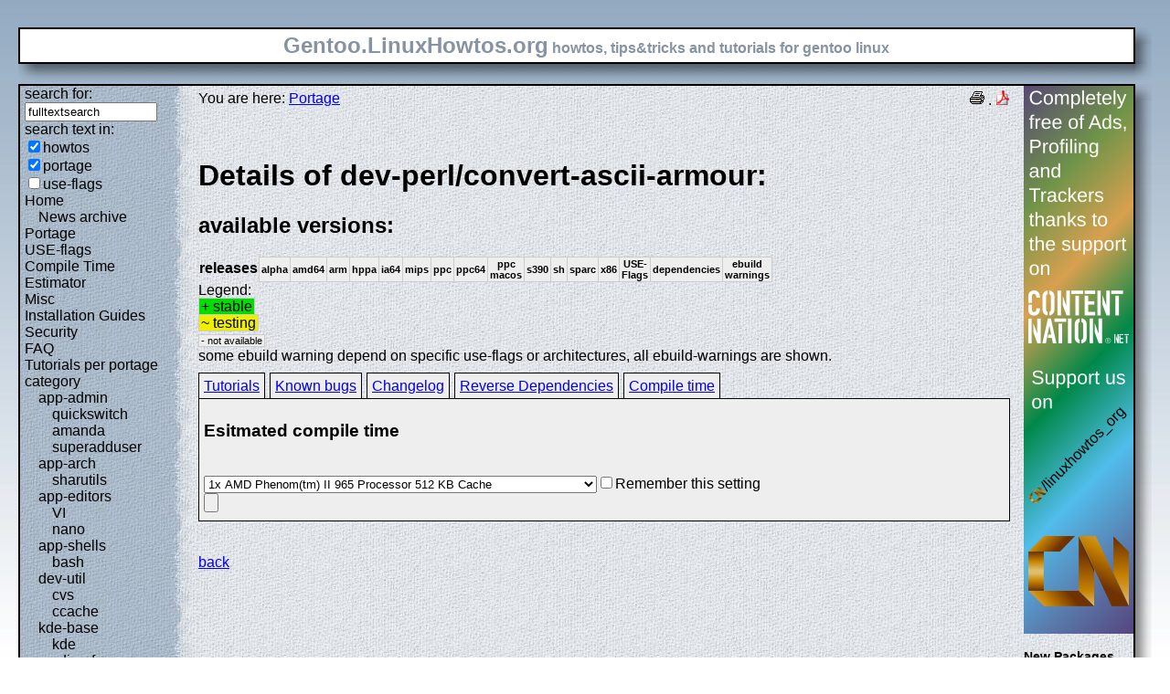

--- FILE ---
content_type: text/html; charset=UTF-8
request_url: https://gentoo.linuxhowtos.org/portage/dev-perl/convert-ascii-armour?show=compiletime
body_size: 10657
content:
<?xml version="1.0" encoding="UTF-8"?><!DOCTYPE html    PUBLIC "-//W3C//DTD XHTML 1.1//EN"
        "http://www.w3.org/TR/xhtml11/DTD/xhtml11.dtd">
<html xmlns="http://www.w3.org/1999/xhtml" xml:lang="en">
<head>  <meta http-equiv="content-language" content="en" />  <meta name="language" content="english, en" />  <meta name="generator" content="LeopardCMS Content Management System (www.LeopardCMS.com)" />  <meta name="robots" content="index,follow" />  <meta name="revisit-after" content="7 days" />  <link rel="alternate" type="application/rss+xml" title="RSS-Newsfeed" href="//gentoo.linuxhowtos.org/news.rss" />
  <link rel="alternate" type="application/rdf+xml" title="RDF-Newsfeed" href="//gentoo.linuxhowtos.org/news.rdf" />
  <link rel="alternate" type="application/atom+xml" title="Atom-Newsfeed" href="//gentoo.linuxhowtos.org/news.xml" />
  <title>Gentoo Linux Howtos: Portage -&gt; Browse Portage</title>  <style type="text/css" title="normalStyle">  @import "/css/blue.css";  @import "/css/nonie.css";      /*.shadb { width:100%; }*/      .firefox { position:absolute; right:45px; top:6px; z-index:10;}    .invisible { display:none; }  .sep { display:none; }  .portageavail { width:1%; border-collapse:collapse;}  .portageavail td,.portageavail th { text-align:center;}  .na,.hide,.hide2 { background-color:#EEE; font-size:70%;}  .in { background-color:#EE0; }  .st { background-color:#0D0; }  .na, .in,.st,.hide,.hide2 {border:1px solid #CCC; padding-left:2px; padding-right:2px;}  #otherlhto { font-size:0.8em; }  .content textarea { width:90%;}  .tiny { display:none; }  #portsel { margin-top:15px; }  #portsel .n { display:inline;padding:5px;margin-right:5px; border:1px solid #000; background-color:#EEE; border-bottom:0px; height:20px;}  #portageinfo {border:1px solid #000; margin-top:4px; background-color:#EEE; padding-bottom:10px; padding:5px;}/*  .bugzilla td ,.bugzilla th { border-left:0px; }*/  </style>    <script type="text/javascript" src="https://static.linuxhowtos.org/js/resize.js"></script>
  </head><body>  <div><img src="/data/bluefade2.jpg" alt="" id="background"/></div>  <div class="invisible"><a href="#contentlink" title="jump to the content">jump to the content</a></div>  <div id="main">    <div class="inner">      <table summary="logo elements">        <tr><td class="bd" id="logo" colspan="2" rowspan="2"><span id="logotext">Gentoo.LinuxHowtos.org</span> howtos, tips&amp;tricks and tutorials for gentoo linux</td><td class="shadt"><img src="/data/shadow-tr.png" alt="" /></td></tr>        <tr><td class="shadr"><img src="/data/blank.gif" width="18" height="1" alt="" /></td></tr>        <tr><td class="shadl"><img src="/data/shadow-bl.png" width="18" alt=""/></td><td class="shadb"><img src="/data/blank.gif" height="18" alt="" /></td><td class="shadimg"><img src="/data/border-rb.png" height="18" width="18" alt="" /></td></tr></table>    </div>    <div class="inner">      <table summary="main layout table">        <tr>	  <td class="bd" id="mc" colspan="2" rowspan="2">	  <table summary="content">	  <tr><td id="leftcontent">	  <div class="tiny">from small one page howto to huge articles all in one place</div>	      <form method="post" action="/search/"><div><input type="hidden" name="content" value="-99" />
<label for="fulltextsearch">search for: <br /></label><input type="text" name="query" id="fulltextsearch" size="16" value="fulltextsearch" />
<br />search text in:<br />
<input type="checkbox" id="searchtype1" name="searchtype1" checked="checked" /><label for="searchtype1">howtos</label><br /><input type="checkbox" id="searchtype2" name="searchtype2" checked="checked" /><label for="searchtype2">portage</label><br /><input type="checkbox" id="searchtype3" name="searchtype3" /><label for="searchtype3">use-flags</label></div></form>
              <ul id="menu"><li><a href="/Home/" >Home</a><ul id="smenu1t1"><li><a href="/Newsarchive/" >News archive</a></li></ul></li><li><a href="/portage/" >Portage</a></li><li><a href="/useflags/" >USE-flags</a></li><li><a href="/compiletimeestimator/" >Compile Time Estimator</a></li><li><a href="/Misc/" >Misc</a></li><li><a href="/Installation Guides/" >Installation Guides</a></li><li><a href="/Security/" >Security</a></li><li><a href="/faq/" >FAQ</a></li><li><a href="/Tutorials per portage category/" >Tutorials per portage category</a><ul id="smenu1t10"><li><a href="/app-admin/" >app-admin</a><ul id="smenu2t11"><li><a href="/quickswitch/" >quickswitch</a></li><li><a href="/amanda/" >amanda</a></li><li><a href="/superadduser/" >superadduser</a></li></ul></li><li><a href="/app-arch/" >app-arch</a><ul id="smenu2t15"><li><a href="/sharutils/" >sharutils</a></li></ul></li><li><a href="/app-editors/" >app-editors</a><ul id="smenu2t17"><li><a href="/VI/" >VI</a></li><li><a href="/nano/" >nano</a></li></ul></li><li><a href="/app-shells/" >app-shells</a><ul id="smenu2t20"><li><a href="/bash/" >bash</a></li></ul></li><li><a href="/devutil/" >dev-util</a><ul id="smenu2t22"><li><a href="/cvs/" >cvs</a></li><li><a href="/ccache/" >ccache</a></li></ul></li><li><a href="/kde-base/" >kde-base</a><ul id="smenu2t25"><li><a href="/kde/" >kde</a></li></ul></li><li><a href="/media-gfx/" >media-gfx</a><ul id="smenu2t27"><li><a href="/gimp/" >gimp</a></li></ul></li><li><a href="/net-fs/" >net-fs</a><ul id="smenu2t29"><li><a href="/samba/" >samba</a></li></ul></li><li><a href="/net-misc/" >net-misc</a><ul id="smenu2t31"><li><a href="/openssh/" >openssh</a></li><li><a href="/ntp/" >ntp</a></li><li><a href="/unison/" >unison</a></li><li><a href="/openvpn/" >openvpn</a></li></ul></li><li><a href="/sys-devel/" >sys-devel</a><ul id="smenu2t36"><li><a href="/make/" >make</a></li></ul></li></ul></li><li><a href="/Links/" >Links</a></li><li><a href="/TipsTricks/" >Tips&amp;Tricks</a></li><li><a href="/Help out/" >Help out</a></li><li><a href="/Sitemap/" >Sitemap</a></li><li><a href="/imprint/" >imprint</a></li></ul>              <br /><br />	      <div id="otherlhto">                Other .linuxhowtos.org sites:                <a href="//www.linuxhowtos.org">www.linuxhowtos.org</a><br />
                <a href="//toolsntoys.linuxhowtos.org">toolsntoys.linuxhowtos.org</a><br />
              </div><br />              <br /><br />              Last additions:<br />              <div class="leftpopup"><a href="/kde/makexlisten.htm" tabindex="0">How to make X listen on port 6000</a><div><p>How to make X listen on port 6000</p><span>words:</span><p>34</p><span>views:</span><p>82387</p><span>userrating:</span><p>average rating: 1.2 (52 votes) (1=very good 6=terrible)</p></div></div><hr />May, 25th 2007:<div class="infopopup"><div><span>Words</span><p>496</p></div><a href="/Newsarchive/adblocker.htm" tabindex="1">why adblockers are bad</a></div><hr />April, 26th 2007:<div class="infopopup"><div><span>Words</span><p>77</p></div><a href="/Newsarchive/translation.htm" tabindex="2">Website translation planned</a></div><hr />Apr, 10th. 2007:<div class="infopopup"><div><span>Words</span><p>63</p></div><a href="/Newsarchive/genlop.htm" tabindex="3">Compile Time Estimator integrated into genlop</a></div><hr />            </td>	    <td class="content" id="content">              <!--messages-->              <div class="pdf"><a href="?print=107" title="Druckversion" tabindex="4"><img src="/data/printer.gif" width="16" height="16" alt="Druckversion" /></a>
 . <a href="/portage/browseportage.pdf" title="pdf version"><img src="/data/pdf.png" alt="pdf icon" /></a></div>              You are here: <a href="/portage/">Portage</a><br /><br />              <a id="contentlink" />              <div class="portage"><br /><h1>Details of dev-perl/convert-ascii-armour:</h1>
<h2>available versions:</h2>
<table class="portageavail"><tr><th>releases</th><th class="na">alpha</th><th class="na">amd64</th><th class="na">arm</th><th class="na">hppa</th><th class="na">ia64</th><th class="na">mips</th><th class="na">ppc</th><th class="na">ppc64</th><th class="na">ppc macos</th><th class="na">s390</th><th class="na">sh</th><th class="na">sparc</th><th class="na">x86</th><th class="na">USE-Flags</th><th class="na">dependencies</th><th class="na">ebuild warnings</th></tr>
</table>Legend:<br /><span class="st">+ stable</span><br /><span class="in">~ testing</span><br /><span class="na">- not available</span><br />some ebuild warning depend on specific use-flags or architectures, all ebuild-warnings are shown.<br /><div id="portsel"><div class="n"><a href="/portage/dev-perl/convert-ascii-armour?show=tutorials">Tutorials</a></div><div class="n"><a href="/portage/dev-perl/convert-ascii-armour?show=knownbugs">Known bugs</a></div><div class="n"><a href="/portage/dev-perl/convert-ascii-armour?show=changelog">Changelog</a></div><div class="n"><a href="/portage/dev-perl/convert-ascii-armour?show=revdep">Reverse Dependencies</a></div><div class="n"><a href="/portage/dev-perl/convert-ascii-armour?show=compiletime">Compile time</a></div><div id="portageinfo"><h3>Esitmated compile time</h3><br /><form action="/portage/dev-perl/convert-ascii-armour" method="get"><div><input type="hidden" name="sessionid" value="162DF9176DEE7B2E" /><input type="hidden" name="show" value="compiletime" /><input type="hidden" name="portagecat" value="dev-perl/convert-ascii-armour" /><select name="cpuid"><option value="100">1x AMD Phenom(tm) II 965 Processor 512 KB Cache</option>
<option value="97">1x Intel(R) Core(TM) i5 CPU         750  @ 2.67GHz 8192 KB Cache</option>
<option value="80">1x Intel(R) Core(TM)2 Duo CPU     E6550  @ 2.33GHz 4096 KB Cache</option>
<option value="107">1x Intel(R) Core(TM) i5-2400 CPU @ 3.10GHz 6144 KB Cache</option>
<option value="55">1x Genuine Intel(R) CPU           T6600  @ 2.40GHz 4048 KB Cache</option>
<option value="70">1x Intel(R) Core(TM)2 Quad CPU    Q6600  @ 2.40GH  4096 KB Cache</option>
<option value="87">2x Intel(R) Core(TM)2 Duo CPU     T9500  @ 2.60GHz 6144 KB Cache</option>
<option value="106">1x AMD Athlon(tm) II X3 450 Processor 512 KB Cache</option>
<option value="111">1x AMD Ryzen 7 1700X Eight-Core Processor 512KB Cache</option>
<option value="81">1x AMD Athlon(tm) 64 X2 Dual Core Processor 5000+ 512 KB Cache</option>
<option value="86">1x AMD Phenom(tm) 9550 Quad-Core Processor 512KB Cache</option>
<option value="89">1x AMD Phenom(tm) 9850 Quad-Core Processor 512KB Cache</option>
<option value="8">1x Intel(R) Core(TM)2 CPU         T7600  @ 2.33GHz 4096 KB Cache</option>
<option value="59">1x Intel(R) Core(TM)2 CPU         T6700  @ 2.66GHz 4096 KB Cache</option>
<option value="15">2x Intel(R) Xeon(R) CPU            5140  @ 2.33GHz 4096 KB Cache</option>
<option value="92">2x Intel(R) Core(TM)2 Duo CPU     T8300  @ 2.40GHz 3072 KB Cache</option>
<option value="102">1x Intel(R) Xeon(R) CPU           E5530  @ 2.40GHz 8192 KB Cache</option>
<option value="66">1x AMD Athlon(tm) 64 X2 Dual Core Processor 6000+ 1024 KB Cache</option>
<option value="83">1x Intel(R) Pentium(R) Dual  CPU  T2330  @ 1.60GHz 1024 KB Cache</option>
<option value="53">1x Intel(R) Pentium(R) 4 CPU 3.00GHz 512 KB Cache</option>
<option value="63">1x Intel(R) Core(TM)2 CPU          6600  @ 2.40GHz 4048 KB Cache</option>
<option value="71">1x AMD Athlon(tm) 64 X2 Dual Core Processor TK-53 256 KB Cache</option>
<option value="103">1x AMD Athlon(tm) 64 X2 Dual Core Processor 5200+ 1024 KB Cache</option>
<option value="3">2x Intel(R) Xeon(TM) CPU 3.20GHz 2048 KB Cache</option>
<option value="49">1x Genuine Intel(R) CPU           T2050  @ 1.60GHz 2048 KB Cache</option>
<option value="68">1x Intel(R) Core(TM)2 CPU         T7700  @ 2.40GHz 4096 KB Cache</option>
<option value="77">1x Intel(R) Core(TM)2 Quad CPU           @ 2.40GHz  4096 KB Cache</option>
<option value="104">1x Pentium(R) Dual-Core  CPU      E6500  @ 2.93GHz 2048 KB Cache</option>
<option value="30">1x Intel(R) Pentium(R) M processor 2.00GHz 2048KB Cache</option>
<option value="33">1x Intel(R) Core(TM)2 CPU          6300  @ 1.86GHz 2048 KB Cache</option>
<option value="48">1x Genuine Intel(R) CPU           T2500  @ 2.00GHz 2048 KB Cache</option>
<option value="42">1x AMD Athlon(tm) 64 X2 Dual Core Processor 4400+ 1024 KB Cache</option>
<option value="113">1x Intel(R) Core(TM) i7-6700K CPU @ 4.00GHz 8192 KB Cache</option>
<option value="74">1x Intel(R) Core(TM)2 Duo CPU     T7100  @ 1.80GHz 2048 KB Cache</option>
<option value="61">1x Intel(R) Pentium(R) D  CPU 2.66GHz 1024 KB Cache</option>
<option value="58">1x AMD Turion(tm) 64 X2 Mobile Technology TL-50 256KB Cache</option>
<option value="101">1x Intel(R) Pentium(R) Dual  CPU  E2140  @ 1.60GHz 1024 KB Cache</option>
<option value="2">1x Intel(R) Xeon(TM) CPU 3.20GHz 2048 KB Cache</option>
<option value="39">1x AMD Athlon(tm) 64 X2 Dual Core Processor 4200+ 512 KB Cache</option>
<option value="76">1x Intel(R) Pentium(R) M processor 2.13GHz 4096 KB Cache</option>
<option value="82">1x Intel(R) Core(TM)2 CPU          T7300  @ 2.00GHz 4096 KB Cache</option>
<option value="65">1x Intel(R) Pentium(R) 4 CPU 2.60GHz 512 KB Cache</option>
<option value="78">1x Intel(R) Pentium(R) 4 CPU 2.93GH 1024 KB Cache</option>
<option value="18">1x AMD Athlon(tm) 64 Processor 3700+ 1024 KB Cache</option>
<option value="73">1x Intel(R) Core(TM)2 CPU          6600  @ 2.40GHz 4096 KB Cache</option>
<option value="51">1x Intel(R) Pentium(R) 4 CPU 3.20GHz 1024 KB Cache</option>
<option value="94">2x Intel(R) Xeon(TM) CPU 3.60GHz 1024 KB Cache</option>
<option value="34">1x Genuine Intel(R) CPU           T2250  @ 1.73GHz 2048 KB Cache</option>
<option value="60">1x Intel(R) Pentium(R) 4 CPU 2.80GHz 1024 KB Cache</option>
<option value="67">1x Intel(R) Core(TM)2 CPU         T7200  @ 2.00GHz 4096 KB Cache</option>
<option value="28">1x AMD Athlon(tm) 64 X2 Dual Core Processor 3800+ 512 KB Cache</option>
<option value="69">1x Intel(R) Pentium(R) 4 CPU 3.20GHz 2048 KB Cache</option>
<option value="112">1x Intel(R) Core(TM) i7-8700K CPU @ 3.70GHz 12288 KB Cache</option>
<option value="46">1x Genuine Intel(R) CPU           T2300  @ 1.66GHz 2048 KB Cache</option>
<option value="13">1x AMD Athlon(tm) 64 Processor 3000+ 512 KB Cache</option>
<option value="20">1x Intel(R) Core(TM)2 CPU          T6300  @ 1.86GHz 2048 KB Cache</option>
<option value="75">1x AMD Sempron(tm) Processor 3300+ 128KB Cache</option>
<option value="109">1x Intel(R) Core(TM)2 Duo CPU     P8600  @ 2.40GHz 3072 KB Cache</option>
<option value="31">1x AMD Athlon(tm) 64 X2 Dual Core Processor 4600+ 512 KB Cache</option>
<option value="37">1x AMD Sempron(tm) Processor 2800+ 256KB Cache</option>
<option value="25">1x AMD Athlon(tm) 64 Processor 3500 512 KB Cache</option>
<option value="35">1x Intel(R) Pentium(R) 4 CPU 2.40GHz 512 KB Cache</option>
<option value="32">1x AMD Athlon(tm) 64 Processor 3200+ 512 KB Cache</option>
<option value="79">1x Intel(R) Celeron(R) M processor          220  @ 1.20GHz 512KB Cache</option>
<option value="95">1x Genuine Intel(R) CPU           T2400  @ 1.83GHz 2048 KB Cache</option>
<option value="14">2x AMD Athlon(tm) MP 1800+ 256 KB Cache</option>
<option value="62">1x AMD Athlon(tm) XP 2800+ 512 KB Cache</option>
<option value="21">1x Intel(R) Pentium(R) M processor 1.50GHz 1024 KB Cache</option>
<option value="44">1x Intel(R) Pentium(R) M processor 1.86GHz 2048 KB Cache</option>
<option value="26">1x AMD Opteron(tm) Processor 240 1024 KB Cache</option>
<option value="41">2x AMD Athlon(tm) MP 2400+ 256 KB Cache</option>
<option value="4">1x Athlon XP 2500+</option>
<option value="114">1x Intel(R) Core(TM) i5-6440HQ CPU @ 2.60GHz 6144 KB Cache</option>
<option value="24">1x AMD Opteron(tm) Processor 144 1024 KB Cache</option>
<option value="108">1x Pentium(R) Dual-Core CPU       T4200  @ 2.00GHz 1024 KB Cache</option>
<option value="23">1x Intel(R) Pentium(R) M processor 1.60GHz 1024 KB Cache</option>
<option value="7">1x Intel(R) Pentium(R) 4 CPU 3.20GHz 512 KB Cache</option>
<option value="99">1x AMD Sempron(tm) Processor 2800+ 128 KB Cache</option>
<option value="98">1x Intel(R) Pentium(R) 4 CPU 2.60GHz 512 KB Cache</option>
<option value="40">1x AMD Athlon(tm) XP 1700 512 KB Cache</option>
<option value="45">1x Intel(R) Pentium(R) M processor 1.73GHz 2048 KB Cache</option>
<option value="12">1x mobile AMD Athlon(tm) XP2400+ 512 KB Cache</option>
<option value="88">1x AMD Athlon(tm) 64 Processor 3400+ 512 KB Cache</option>
<option value="91">1x Intel(R) Celeron(R) M processor          900MHz 512 KB Cache</option>
<option value="1">1x Intel(R) Pentium(R) 4 CPU 2.80GHz 512 KB Cache</option>
<option value="110">1x Intel(R) Core(TM) i7-3770K CPU @ 3.50GHz 8192 KB Cache</option>
<option value="38">1x Intel(R) Pentium(R) M processor 1.60GHz 2048 KB Cache</option>
<option value="50">1x Athlon(TM) XP 2500+</option>
<option value="72">1x Intel(R) Celeron(R) CPU 2.00GHz 128KB Cache</option>
<option value="54">1x Intel(R) Pentium(R) 4 CPU 1.70GHz 256 KB Cache</option>
<option value="11">1x Intel(R) Pentium(R) 4 CPU 2.66GHz 512 KB Cache</option>
<option value="84">1x Intel(R) Pentium(R) 4 CPU 3.00GHz 1024 KB Cache</option>
<option value="29">1x AMD Athlon(tm) XP 1800+ 256KB Cache</option>
<option value="16">1x Intel(R) Pentium(R) M processor 1.60GHz 4096 KB Cache</option>
<option value="85">1x Intel(R) Pentium(R) M processor 1.70GHz 2048 KB Cache</option>
<option value="90">1x AMD Sempron(tm) Processor 3000+ 128KB Cache</option>
<option value="52">1x AMD Athlon(tm) Processor 256KB Cache</option>
<option value="27">1x AMD Duron(tm) processor 64 KB Cache</option>
<option value="57">1x AMD Turion(tm) 64 X2 Mobile Technology TL-50 256KB Cache</option>
<option value="93">1x 7447A, altivec supported 1333MHz 512 KB Cache</option>
<option value="22">1x Pentium III (Coppermine) 256 KB Cache</option>
<option value="19">1x VIA Esther processor 1200MHz 128 KB Cache</option>
<option value="43">1x Intel(R) Pentium(R) M processor 1400MHz 1024 KB Cache</option>
<option value="64">1x AMD Turion(tm) 64 X2 Mobile Technology TL-50 256KB Cache</option>
<option value="56">1x Intel(R) Celeron(R) M processor         1.50GHz 1024KB Cache</option>
<option value="5">2x Pentium II (Deschutes) 512 KB Cache</option>
<option value="36">1x AMD Athlon(tm) Processor 256 KB Cache</option>
<option value="10">1x Pentium III (Coppermine) 497.925 MHz 512 KB Cache</option>
<option value="105">1x Intel(R) Atom(TM) CPU N270   @ 1.60GHz 512 KB Cache</option>
<option value="17">1x Pentium III (Katmai) 512 KB Cache</option>
<option value="9">1x Pentium II (Deschutes) 333.378 MHz 512 KB Cache</option>
<option value="47">1x Pentium II (Deschutes) 512 KB Cache</option>
<option value="6">1x Pentium II (Klamath) 512 KB Cache</option>
</select><input type="checkbox" name="remember" />Remember this setting<br /><input type="submit" /></div></form></div></div><br /><br /></div><a href="/portage/">back</a>              <br /><br /><br /><br />	    </td>	    <td id="rightcontent">                                                                                                  <a href="https://www.contentnation.net/linuxhowtos_org"><img src="/images/cn.png" width="120" height="600" alt="Support us on Content Nation" /></a>
<!--	      <div class="otherads">Other free services</div>              <div class="adbox"><a href="http://tourl.org">toURL.org</a><br />Shorten long<br />URLs to short<br />links like<br />http://tourl.org/2<br />
              <span class="blink"><a href="http://tourl.org">tourl.org</a></span><br /></div>
	      <div class="sep">.</div>              <div class="adbox"><a href="http://www.reversednslookup.org">Reverse DNS lookup</a><br />Find out which hostname(s)<br />resolve to a<br />given IP or other hostnames for the server<br />
              <span class="blink"><a href="http://www.reversednslookup.org">www.reversednslookup.org</a></span><br /></div>-->
	      <h3>New Packages</h3>	      - as <a href="/ebuilds.rdf" title="rdf newsfeed"><img src="/data/rdf.png" alt="rdf newsfeed" /></a><br />              - as <a href="/ebuilds.rss" title="rss newsfeed"><img src="/data/rss.png" alt="rss newsfeed" /></a><br />              - as <a href="/ebuilds.xml" title="Atom newsfeed"><img src="/data/atom.png" alt="Atom newsfeed" /></a><br />	      <strong>2025-12-10</strong><br />
<div class="portagepopup"><a href="/portage/dev-ruby/async-pool">async-pool - 0.11.1</a><div><span>Ebuild name:</span><p>dev-ruby/async-pool-0.11.1</p><span>Description</span><p>A singleplex and multiplex resource pool for implementing robust clients</p><span>Added to portage</span><p>2025-12-10</p></div></div>
<div class="portagepopup"><a href="/portage/kde-plasma/aurorae">aurorae - 6.5.4</a><div><span>Ebuild name:</span><p>kde-plasma/aurorae-6.5.4</p><span>Description</span><p>Themeable window decoration for KWin</p><span>Added to portage</span><p>2025-12-10</p></div></div>
<div class="portagepopup"><a href="/portage/kde-plasma/bluedevil">bluedevil - 6.5.4</a><div><span>Ebuild name:</span><p>kde-plasma/bluedevil-6.5.4</p><span>Description</span><p>Bluetooth stack for KDE Plasma</p><span>Added to portage</span><p>2025-12-10</p></div></div>
<div class="portagepopup"><a href="/portage/kde-plasma/breeze">breeze - 6.5.4</a><div><span>Ebuild name:</span><p>kde-plasma/breeze-6.5.4</p><span>Description</span><p>Breeze visual style for the Plasma desktop</p><span>Added to portage</span><p>2025-12-10</p></div></div>
<div class="portagepopup"><a href="/portage/kde-plasma/breeze-grub">breeze-grub - 6.5.4</a><div><span>Ebuild name:</span><p>kde-plasma/breeze-grub-6.5.4</p><span>Description</span><p>Breeze theme for GRUB</p><span>Added to portage</span><p>2025-12-10</p></div></div>
<div class="portagepopup"><a href="/portage/kde-plasma/breeze-gtk">breeze-gtk - 6.5.4</a><div><span>Ebuild name:</span><p>kde-plasma/breeze-gtk-6.5.4</p><span>Description</span><p>Official GTK+ port of Plasma's Breeze widget style</p><span>Added to portage</span><p>2025-12-10</p></div></div>
<div class="portagepopup"><a href="/portage/kde-plasma/breeze-plymouth">breeze-plymouth - 6.5.4</a><div><span>Ebuild name:</span><p>kde-plasma/breeze-plymouth-6.5.4</p><span>Description</span><p>Breeze theme for Plymouth</p><span>Added to portage</span><p>2025-12-10</p></div></div>
<div class="portagepopup"><a href="/portage/dev-util/claude-code">claude-code - 2.0.62</a><div><span>Ebuild name:</span><p>dev-util/claude-code-2.0.62</p><span>Description</span><p>Claude Code - an agentic coding tool by Anthropic</p><span>Added to portage</span><p>2025-12-10</p></div></div>
<div class="portagepopup"><a href="/portage/dev-util/ctags">ctags - 6.2.1</a><div><span>Ebuild name:</span><p>dev-util/ctags-6.2.1</p><span>Description</span><p>Exuberant Ctags creates tags files for code browsing in editors</p><span>Added to portage</span><p>2025-12-10</p></div></div>
<div class="portagepopup"><a href="/portage/kde-plasma/discover">discover - 6.5.4</a><div><span>Ebuild name:</span><p>kde-plasma/discover-6.5.4</p><span>Description</span><p>KDE Plasma resources management GUI</p><span>Added to portage</span><p>2025-12-10</p></div></div>
<div class="portagepopup"><a href="/portage/kde-plasma/drkonqi">drkonqi - 6.5.4</a><div><span>Ebuild name:</span><p>kde-plasma/drkonqi-6.5.4</p><span>Description</span><p>Plasma crash handler, gives the user feedback if a program crashed</p><span>Added to portage</span><p>2025-12-10</p></div></div>
<div class="portagepopup"><a href="/portage/dev-ruby/faker">faker - 3.5.3</a><div><span>Ebuild name:</span><p>dev-ruby/faker-3.5.3</p><span>Description</span><p>A library for generating fake data such as names, addresses, and phone numbers</p><span>Added to portage</span><p>2025-12-10</p></div></div>
<div class="portagepopup"><a href="/portage/kde-plasma/flatpak-kcm">flatpak-kcm - 6.5.4</a><div><span>Ebuild name:</span><p>kde-plasma/flatpak-kcm-6.5.4</p><span>Description</span><p>Flatpak Permissions Management KCM</p><span>Added to portage</span><p>2025-12-10</p></div></div>
<div class="portagepopup"><a href="/portage/dev-ruby/io-endpoint">io-endpoint - 0.16.0</a><div><span>Ebuild name:</span><p>dev-ruby/io-endpoint-0.16.0</p><span>Description</span><p>Provides a separation of concerns interface for IO endpoints</p><span>Added to portage</span><p>2025-12-10</p></div></div>
<div class="portagepopup"><a href="/portage/kde-plasma/kactivitymanagerd">kactivitymanagerd - 6.5.4</a><div><span>Ebuild name:</span><p>kde-plasma/kactivitymanagerd-6.5.4</p><span>Description</span><p>System service to manage user's activities, track the usage patt</p><span>Added to portage</span><p>2025-12-10</p></div></div>
<div class="portagepopup"><a href="/portage/kde-plasma/kde-cli-tools">kde-cli-tools - 6.5.4</a><div><span>Ebuild name:</span><p>kde-plasma/kde-cli-tools-6.5.4</p><span>Description</span><p>Tools based on KDE Frameworks 6 to better interact with the system</p><span>Added to portage</span><p>2025-12-10</p></div></div>
<div class="portagepopup"><a href="/portage/kde-plasma/kde-cli-tools-common">kde-cli-tools-common - 6.5.4</a><div><span>Ebuild name:</span><p>kde-plasma/kde-cli-tools-common-6.5.4</p><span>Description</span><p></p><span>Added to portage</span><p>2025-12-10</p></div></div>
<div class="portagepopup"><a href="/portage/kde-plasma/kde-gtk-config">kde-gtk-config - 6.5.4</a><div><span>Ebuild name:</span><p>kde-plasma/kde-gtk-config-6.5.4</p><span>Description</span><p>Syncs KDE Plasma theme settings to GTK applications</p><span>Added to portage</span><p>2025-12-10</p></div></div>
<div class="portagepopup"><a href="/portage/kde-plasma/kdecoration">kdecoration - 6.5.4</a><div><span>Ebuild name:</span><p>kde-plasma/kdecoration-6.5.4</p><span>Description</span><p>Plugin based library to create window decorations</p><span>Added to portage</span><p>2025-12-10</p></div></div>
<div class="portagepopup"><a href="/portage/kde-plasma/kdeplasma-addons">kdeplasma-addons - 6.5.4</a><div><span>Ebuild name:</span><p>kde-plasma/kdeplasma-addons-6.5.4</p><span>Description</span><p>Extra Plasma applets and engines</p><span>Added to portage</span><p>2025-12-10</p></div></div>
<div class="portagepopup"><a href="/portage/kde-plasma/kdesu-gui">kdesu-gui - 6.5.4</a><div><span>Ebuild name:</span><p>kde-plasma/kdesu-gui-6.5.4</p><span>Description</span><p>Graphical frontend for KDE Frameworks' kdesu</p><span>Added to portage</span><p>2025-12-10</p></div></div>
<div class="portagepopup"><a href="/portage/kde-plasma/keditfiletype">keditfiletype - 6.5.4</a><div><span>Ebuild name:</span><p>kde-plasma/keditfiletype-6.5.4</p><span>Description</span><p>File Type Editor</p><span>Added to portage</span><p>2025-12-10</p></div></div>
<div class="portagepopup"><a href="/portage/kde-plasma/kgamma">kgamma - 6.5.4</a><div><span>Ebuild name:</span><p>kde-plasma/kgamma-6.5.4</p><span>Description</span><p>Screen gamma values kcontrol module</p><span>Added to portage</span><p>2025-12-10</p></div></div>
<div class="portagepopup"><a href="/portage/kde-plasma/kglobalacceld">kglobalacceld - 6.5.4</a><div><span>Ebuild name:</span><p>kde-plasma/kglobalacceld-6.5.4</p><span>Description</span><p>Daemon providing Global Keyboard Shortcut (Accelerator) functionalit</p><span>Added to portage</span><p>2025-12-10</p></div></div>
<div class="portagepopup"><a href="/portage/kde-plasma/kinfocenter">kinfocenter - 6.5.4</a><div><span>Ebuild name:</span><p>kde-plasma/kinfocenter-6.5.4</p><span>Description</span><p>Utility providing information about the computer hardware</p><span>Added to portage</span><p>2025-12-10</p></div></div>
<div class="portagepopup"><a href="/portage/kde-plasma/kmenuedit">kmenuedit - 6.5.4</a><div><span>Ebuild name:</span><p>kde-plasma/kmenuedit-6.5.4</p><span>Description</span><p>KDE Plasma menu editor</p><span>Added to portage</span><p>2025-12-10</p></div></div>
<div class="portagepopup"><a href="/portage/kde-plasma/knighttime">knighttime - 6.5.4</a><div><span>Ebuild name:</span><p>kde-plasma/knighttime-6.5.4</p><span>Description</span><p>Helpers for scheduling the dark-light cycle</p><span>Added to portage</span><p>2025-12-10</p></div></div>
<div class="portagepopup"><a href="/portage/kde-plasma/kpipewire">kpipewire - 6.5.4</a><div><span>Ebuild name:</span><p>kde-plasma/kpipewire-6.5.4</p><span>Description</span><p>Components relating to Flatpak pipewire use in Plasma</p><span>Added to portage</span><p>2025-12-10</p></div></div>
<div class="portagepopup"><a href="/portage/kde-plasma/krdp">krdp - 6.5.4</a><div><span>Ebuild name:</span><p>kde-plasma/krdp-6.5.4</p><span>Description</span><p>Library and examples for creating an RDP server</p><span>Added to portage</span><p>2025-12-10</p></div></div>
<div class="portagepopup"><a href="/portage/kde-plasma/kscreen">kscreen - 6.5.4</a><div><span>Ebuild name:</span><p>kde-plasma/kscreen-6.5.4</p><span>Description</span><p>KDE Plasma screen management</p><span>Added to portage</span><p>2025-12-10</p></div></div>
<div class="portagepopup"><a href="/portage/kde-plasma/kscreenlocker">kscreenlocker - 6.5.4</a><div><span>Ebuild name:</span><p>kde-plasma/kscreenlocker-6.5.4</p><span>Description</span><p>Library and components for secure lock screen architecture</p><span>Added to portage</span><p>2025-12-10</p></div></div>
<div class="portagepopup"><a href="/portage/kde-plasma/ksshaskpass">ksshaskpass - 6.5.4</a><div><span>Ebuild name:</span><p>kde-plasma/ksshaskpass-6.5.4</p><span>Description</span><p>Implementation of ssh-askpass with KDE Wallet integration</p><span>Added to portage</span><p>2025-12-10</p></div></div>
<div class="portagepopup"><a href="/portage/kde-plasma/ksystemstats">ksystemstats - 6.5.4</a><div><span>Ebuild name:</span><p>kde-plasma/ksystemstats-6.5.4</p><span>Description</span><p>Plugin-based system monitoring daemon</p><span>Added to portage</span><p>2025-12-10</p></div></div>
<div class="portagepopup"><a href="/portage/kde-plasma/kwallet-pam">kwallet-pam - 6.5.4</a><div><span>Ebuild name:</span><p>kde-plasma/kwallet-pam-6.5.4</p><span>Description</span><p>PAM module to not enter KWallet password again after login</p><span>Added to portage</span><p>2025-12-10</p></div></div>
<div class="portagepopup"><a href="/portage/kde-plasma/kwayland">kwayland - 6.5.4</a><div><span>Ebuild name:</span><p>kde-plasma/kwayland-6.5.4</p><span>Description</span><p>Qt-style API to interact with the wayland-client API</p><span>Added to portage</span><p>2025-12-10</p></div></div>
<div class="portagepopup"><a href="/portage/kde-plasma/kwayland-integration">kwayland-integration - 6.5.4</a><div><span>Ebuild name:</span><p>kde-plasma/kwayland-integration-6.5.4</p><span>Description</span><p>Provides KWindowSystem integration plugin for Wayland</p><span>Added to portage</span><p>2025-12-10</p></div></div>
<div class="portagepopup"><a href="/portage/kde-plasma/kwin">kwin - 6.5.4</a><div><span>Ebuild name:</span><p>kde-plasma/kwin-6.5.4</p><span>Description</span><p>Flexible, composited Window Manager for windowing systems on Linux</p><span>Added to portage</span><p>2025-12-10</p></div></div>
<div class="portagepopup"><a href="/portage/kde-plasma/kwin-x11">kwin-x11 - 6.5.4</a><div><span>Ebuild name:</span><p>kde-plasma/kwin-x11-6.5.4</p><span>Description</span><p>Flexible, composited X window manager</p><span>Added to portage</span><p>2025-12-10</p></div></div>
<div class="portagepopup"><a href="/portage/kde-plasma/kwrited">kwrited - 6.5.4</a><div><span>Ebuild name:</span><p>kde-plasma/kwrited-6.5.4</p><span>Description</span><p>KDE Plasma daemon listening for wall and write messages</p><span>Added to portage</span><p>2025-12-10</p></div></div>
<div class="portagepopup"><a href="/portage/kde-plasma/layer-shell-qt">layer-shell-qt - 6.5.4</a><div><span>Ebuild name:</span><p>kde-plasma/layer-shell-qt-6.5.4</p><span>Description</span><p>Qt component to allow applications make use of Wayland wl-layer-she</p><span>Added to portage</span><p>2025-12-10</p></div></div>
<div class="portagepopup"><a href="/portage/kde-plasma/libkscreen">libkscreen - 6.5.4</a><div><span>Ebuild name:</span><p>kde-plasma/libkscreen-6.5.4</p><span>Description</span><p>Plasma screen management library</p><span>Added to portage</span><p>2025-12-10</p></div></div>
<div class="portagepopup"><a href="/portage/kde-plasma/libksysguard">libksysguard - 6.5.4</a><div><span>Ebuild name:</span><p>kde-plasma/libksysguard-6.5.4</p><span>Description</span><p>Task management and system monitoring library</p><span>Added to portage</span><p>2025-12-10</p></div></div>
<div class="portagepopup"><a href="/portage/kde-plasma/libplasma">libplasma - 6.5.4</a><div><span>Ebuild name:</span><p>kde-plasma/libplasma-6.5.4</p><span>Description</span><p>Plasma library and runtime components based upon KF6 and Qt6</p><span>Added to portage</span><p>2025-12-10</p></div></div>
<div class="portagepopup"><a href="/portage/kde-plasma/milou">milou - 6.5.4</a><div><span>Ebuild name:</span><p>kde-plasma/milou-6.5.4</p><span>Description</span><p>Dedicated search application built on top of Baloo</p><span>Added to portage</span><p>2025-12-10</p></div></div>
<div class="portagepopup"><a href="/portage/kde-plasma/ocean-sound-theme">ocean-sound-theme - 6.5.4</a><div><span>Ebuild name:</span><p>kde-plasma/ocean-sound-theme-6.5.4</p><span>Description</span><p>Ocean Sound Theme for Plasma</p><span>Added to portage</span><p>2025-12-10</p></div></div>
<div class="portagepopup"><a href="/portage/kde-plasma/oxygen">oxygen - 6.5.4</a><div><span>Ebuild name:</span><p>kde-plasma/oxygen-6.5.4</p><span>Description</span><p>Oxygen visual style for the Plasma desktop</p><span>Added to portage</span><p>2025-12-10</p></div></div>
<div class="portagepopup"><a href="/portage/kde-plasma/oxygen-sounds">oxygen-sounds - 6.5.4</a><div><span>Ebuild name:</span><p>kde-plasma/oxygen-sounds-6.5.4</p><span>Description</span><p>Oxygen sound theme for the Plasma desktop</p><span>Added to portage</span><p>2025-12-10</p></div></div>
<div class="portagepopup"><a href="/portage/dev-qt/qtdeclarative">qtdeclarative - 5.15.18-r1</a><div><span>Ebuild name:</span><p>dev-qt/qtdeclarative-5.15.18-r1</p><span>Description</span><p>The QML and Quick modules for the Qt5 framework</p><span>Added to portage</span><p>2025-12-10</p></div></div>
<div class="portagepopup"><a href="/portage/dev-ruby/rb_sys">rb_sys - 0.9.119</a><div><span>Ebuild name:</span><p>dev-ruby/rb_sys-0.9.119</p><span>Description</span><p>Easily build Ruby native extensions in Rust</p><span>Added to portage</span><p>2025-12-10</p></div></div>
<div class="portagepopup"><a href="/portage/games-fps/worldofpadman">worldofpadman - 1.7.0-r2</a><div><span>Ebuild name:</span><p>games-fps/worldofpadman-1.7.0-r2</p><span>Description</span><p>Cartoon style multiplayer first-person shooter</p><span>Added to portage</span><p>2025-12-10</p></div></div>
<strong>2025-12-09</strong><br />
<div class="portagepopup"><a href="/portage/dev-ada/adareducer">adareducer - 0.20250402</a><div><span>Ebuild name:</span><p>dev-ada/adareducer-0.20250402</p><span>Description</span><p>Ada Reducer</p><span>Added to portage</span><p>2025-12-09</p></div></div>
<div class="portagepopup"><a href="/portage/media-sound/alsa-tools">alsa-tools - 1.2.15</a><div><span>Ebuild name:</span><p>media-sound/alsa-tools-1.2.15</p><span>Description</span><p>Advanced Linux Sound Architecture tools</p><span>Added to portage</span><p>2025-12-09</p></div></div>
<div class="portagepopup"><a href="/portage/media-libs/alsa-ucm-conf">alsa-ucm-conf - 1.2.15</a><div><span>Ebuild name:</span><p>media-libs/alsa-ucm-conf-1.2.15</p><span>Description</span><p>ALSA ucm configuration files</p><span>Added to portage</span><p>2025-12-09</p></div></div>
<div class="portagepopup"><a href="/portage/media-sound/alsa-utils">alsa-utils - 1.2.15</a><div><span>Ebuild name:</span><p>media-sound/alsa-utils-1.2.15</p><span>Description</span><p>Advanced Linux Sound Architecture Utils (alsactl, alsamixer, etc.)</p><span>Added to portage</span><p>2025-12-09</p></div></div>
<div class="portagepopup"><a href="/portage/dev-ruby/async">async - 2.35.0</a><div><span>Ebuild name:</span><p>dev-ruby/async-2.35.0</p><span>Description</span><p>A concurrency framework for Ruby</p><span>Added to portage</span><p>2025-12-09</p></div></div>
<div class="portagepopup"><a href="/portage/app-admin/awscli">awscli - 1.43.11</a><div><span>Ebuild name:</span><p>app-admin/awscli-1.43.11</p><span>Description</span><p>Universal Command Line Environment for AWS</p><span>Added to portage</span><p>2025-12-09</p></div></div>
<div class="portagepopup"><a href="/portage/dev-python/boto3">boto3 - 1.42.5</a><div><span>Ebuild name:</span><p>dev-python/boto3-1.42.5</p><span>Description</span><p>The AWS SDK for Python</p><span>Added to portage</span><p>2025-12-09</p></div></div>
<div class="portagepopup"><a href="/portage/dev-python/botocore">botocore - 1.42.5</a><div><span>Ebuild name:</span><p>dev-python/botocore-1.42.5</p><span>Description</span><p>Low-level, data-driven core of boto 3</p><span>Added to portage</span><p>2025-12-09</p></div></div>
<div class="portagepopup"><a href="/portage/sci-ml/caffe2">caffe2 - 2.8.0-r2</a><div><span>Ebuild name:</span><p>sci-ml/caffe2-2.8.0-r2</p><span>Description</span><p>A deep learning framework</p><span>Added to portage</span><p>2025-12-09</p></div></div>
<div class="portagepopup"><a href="/portage/sci-ml/caffe2">caffe2 - 2.9.0-r3</a><div><span>Ebuild name:</span><p>sci-ml/caffe2-2.9.0-r3</p><span>Description</span><p>A deep learning framework</p><span>Added to portage</span><p>2025-12-09</p></div></div>
<div class="portagepopup"><a href="/portage/sci-ml/caffe2">caffe2 - 2.9.1-r1</a><div><span>Ebuild name:</span><p>sci-ml/caffe2-2.9.1-r1</p><span>Description</span><p>A deep learning framework</p><span>Added to portage</span><p>2025-12-09</p></div></div>
<div class="portagepopup"><a href="/portage/dev-ruby/coolio">coolio - 1.9.1</a><div><span>Ebuild name:</span><p>dev-ruby/coolio-1.9.1</p><span>Description</span><p>A high performance event framework for Ruby which uses the libev C library</p><span>Added to portage</span><p>2025-12-09</p></div></div>
<div class="portagepopup"><a href="/portage/dev-python/coverage">coverage - 7.13.0</a><div><span>Ebuild name:</span><p>dev-python/coverage-7.13.0</p><span>Description</span><p>Code coverage measurement for Python</p><span>Added to portage</span><p>2025-12-09</p></div></div>
<div class="portagepopup"><a href="/portage/dev-cpp/cpp-httplib">cpp-httplib - 0.28.0</a><div><span>Ebuild name:</span><p>dev-cpp/cpp-httplib-0.28.0</p><span>Description</span><p>C++ HTTP/HTTPS server and client library</p><span>Added to portage</span><p>2025-12-09</p></div></div>
<div class="portagepopup"><a href="/portage/net-im/discord">discord - 0.0.118</a><div><span>Ebuild name:</span><p>net-im/discord-0.0.118</p><span>Description</span><p>All-in-one voice and text chat for gamers</p><span>Added to portage</span><p>2025-12-09</p></div></div>
<div class="portagepopup"><a href="/portage/net-im/discord">discord - 0.0.118-r1</a><div><span>Ebuild name:</span><p>net-im/discord-0.0.118-r1</p><span>Description</span><p>All-in-one voice and text chat for gamers</p><span>Added to portage</span><p>2025-12-09</p></div></div>
<div class="portagepopup"><a href="/portage/www-apps/element">element - 1.12.6</a><div><span>Ebuild name:</span><p>www-apps/element-1.12.6</p><span>Description</span><p>A glossy Matrix collaboration client for the web</p><span>Added to portage</span><p>2025-12-09</p></div></div>
<div class="portagepopup"><a href="/portage/dev-python/findimports">findimports - 3.0.0</a><div><span>Ebuild name:</span><p>dev-python/findimports-3.0.0</p><span>Description</span><p>Python module import analysis tool</p><span>Added to portage</span><p>2025-12-09</p></div></div>
<div class="portagepopup"><a href="/portage/www-client/firefox">firefox - 140.6.0</a><div><span>Ebuild name:</span><p>www-client/firefox-140.6.0</p><span>Description</span><p>Firefox Web Browser</p><span>Added to portage</span><p>2025-12-09</p></div></div>
<div class="portagepopup"><a href="/portage/www-client/firefox">firefox - 146.0</a><div><span>Ebuild name:</span><p>www-client/firefox-146.0</p><span>Description</span><p>Firefox Web Browser</p><span>Added to portage</span><p>2025-12-09</p></div></div>
<div class="portagepopup"><a href="/portage/www-client/firefox-bin">firefox-bin - 140.6.0</a><div><span>Ebuild name:</span><p>www-client/firefox-bin-140.6.0</p><span>Description</span><p>Firefox Web Browser</p><span>Added to portage</span><p>2025-12-09</p></div></div>
<div class="portagepopup"><a href="/portage/app-emulation/free42">free42 - 3.3.10</a><div><span>Ebuild name:</span><p>app-emulation/free42-3.3.10</p><span>Description</span><p>An HP-42S Calculator Simulator</p><span>Added to portage</span><p>2025-12-09</p></div></div>
<div class="portagepopup"><a href="/portage/dev-python/indexed-gzip">indexed-gzip - 1.10.3</a><div><span>Ebuild name:</span><p>dev-python/indexed-gzip-1.10.3</p><span>Description</span><p>Fast random access of gzip files in Python</p><span>Added to portage</span><p>2025-12-09</p></div></div>
<div class="portagepopup"><a href="/portage/net-wireless/inspectrum">inspectrum - 0.4.0</a><div><span>Ebuild name:</span><p>net-wireless/inspectrum-0.4.0</p><span>Description</span><p>Tool for analysing captured signals from software-defined radio recei</p><span>Added to portage</span><p>2025-12-09</p></div></div>
<div class="portagepopup"><a href="/portage/sys-apps/irqbalance">irqbalance - 1.9.5</a><div><span>Ebuild name:</span><p>sys-apps/irqbalance-1.9.5</p><span>Description</span><p>Distribute hardware interrupts across processors on a multiprocessor syst</p><span>Added to portage</span><p>2025-12-09</p></div></div>
<div class="portagepopup"><a href="/portage/sci-libs/kissfft">kissfft - 131.2.0</a><div><span>Ebuild name:</span><p>sci-libs/kissfft-131.2.0</p><span>Description</span><p>Fast Fourier Transform (FFT) library that tries to Keep it Simple, Stupid</p><span>Added to portage</span><p>2025-12-09</p></div></div>
<div class="portagepopup"><a href="/portage/media-libs/libpng">libpng - 1.6.53</a><div><span>Ebuild name:</span><p>media-libs/libpng-1.6.53</p><span>Description</span><p>Portable Network Graphics library</p><span>Added to portage</span><p>2025-12-09</p></div></div>
<div class="portagepopup"><a href="/portage/www-apps/moodle">moodle - 4.4.12</a><div><span>Ebuild name:</span><p>www-apps/moodle-4.4.12</p><span>Description</span><p>The Moodle Course Management System</p><span>Added to portage</span><p>2025-12-09</p></div></div>
<div class="portagepopup"><a href="/portage/www-apps/moodle">moodle - 4.5.8</a><div><span>Ebuild name:</span><p>www-apps/moodle-4.5.8</p><span>Description</span><p>The Moodle Course Management System</p><span>Added to portage</span><p>2025-12-09</p></div></div>
<div class="portagepopup"><a href="/portage/www-apps/moodle">moodle - 5.0.4</a><div><span>Ebuild name:</span><p>www-apps/moodle-5.0.4</p><span>Description</span><p>The Moodle Course Management System</p><span>Added to portage</span><p>2025-12-09</p></div></div>
<div class="portagepopup"><a href="/portage/dev-python/networkx">networkx - 3.6.1</a><div><span>Ebuild name:</span><p>dev-python/networkx-3.6.1</p><span>Description</span><p>Python tools to manipulate graphs and complex networks</p><span>Added to portage</span><p>2025-12-09</p></div></div>
<div class="portagepopup"><a href="/portage/net-misc/nx">nx - 3.5.99.27-r3</a><div><span>Ebuild name:</span><p>net-misc/nx-3.5.99.27-r3</p><span>Description</span><p>NX compression technology core libraries</p><span>Added to portage</span><p>2025-12-09</p></div></div>
<div class="portagepopup"><a href="/portage/sci-ml/onnx">onnx - 1.18.0-r1</a><div><span>Ebuild name:</span><p>sci-ml/onnx-1.18.0-r1</p><span>Description</span><p>Open Neural Network Exchange (ONNX)</p><span>Added to portage</span><p>2025-12-09</p></div></div>
<div class="portagepopup"><a href="/portage/app-emacs/persist">persist - 0.8</a><div><span>Ebuild name:</span><p>app-emacs/persist-0.8</p><span>Description</span><p>Persist variables between Emacs sessions</p><span>Added to portage</span><p>2025-12-09</p></div></div>
<div class="portagepopup"><a href="/portage/app-emulation/plus42">plus42 - 1.3.12</a><div><span>Ebuild name:</span><p>app-emulation/plus42-1.3.12</p><span>Description</span><p>An Enhanced HP-42S Calculator Simulator</p><span>Added to portage</span><p>2025-12-09</p></div></div>
<div class="portagepopup"><a href="/portage/dev-python/pyghmi">pyghmi - 1.6.9</a><div><span>Ebuild name:</span><p>dev-python/pyghmi-1.6.9</p><span>Description</span><p>A pure python implementation of IPMI protocol</p><span>Added to portage</span><p>2025-12-09</p></div></div>
<div class="portagepopup"><a href="/portage/dev-python/pyqt5-sip">pyqt5-sip - 12.17.2</a><div><span>Ebuild name:</span><p>dev-python/pyqt5-sip-12.17.2</p><span>Description</span><p>sip extension module for PyQt5</p><span>Added to portage</span><p>2025-12-09</p></div></div>
<div class="portagepopup"><a href="/portage/dev-python/pyqt6-sip">pyqt6-sip - 13.10.3</a><div><span>Ebuild name:</span><p>dev-python/pyqt6-sip-13.10.3</p><span>Description</span><p>sip module support for PyQt6</p><span>Added to portage</span><p>2025-12-09</p></div></div>
<div class="portagepopup"><a href="/portage/dev-qt/qt3d">qt3d - 6.11.9999</a><div><span>Ebuild name:</span><p>dev-qt/qt3d-6.11.9999</p><span>Description</span><p>3D rendering module for the Qt6 framework</p><span>Added to portage</span><p>2025-12-09</p></div></div>
<div class="portagepopup"><a href="/portage/dev-qt/qt5compat">qt5compat - 6.11.9999</a><div><span>Ebuild name:</span><p>dev-qt/qt5compat-6.11.9999</p><span>Description</span><p>Qt module containing the unsupported Qt 5 APIs</p><span>Added to portage</span><p>2025-12-09</p></div></div>
<div class="portagepopup"><a href="/portage/dev-qt/qtbase">qtbase - 6.11.9999</a><div><span>Ebuild name:</span><p>dev-qt/qtbase-6.11.9999</p><span>Description</span><p>Cross-platform application development framework</p><span>Added to portage</span><p>2025-12-09</p></div></div>
<div class="portagepopup"><a href="/portage/dev-qt/qtcharts">qtcharts - 6.11.9999</a><div><span>Ebuild name:</span><p>dev-qt/qtcharts-6.11.9999</p><span>Description</span><p>Chart component library for the Qt6 framework</p><span>Added to portage</span><p>2025-12-09</p></div></div>
<div class="portagepopup"><a href="/portage/dev-qt/qtconnectivity">qtconnectivity - 6.11.9999</a><div><span>Ebuild name:</span><p>dev-qt/qtconnectivity-6.11.9999</p><span>Description</span><p>Bluetooth and NFC support library for the Qt6 framework</p><span>Added to portage</span><p>2025-12-09</p></div></div>
<div class="portagepopup"><a href="/portage/dev-qt/qtdeclarative">qtdeclarative - 6.11.9999</a><div><span>Ebuild name:</span><p>dev-qt/qtdeclarative-6.11.9999</p><span>Description</span><p>Qt Declarative (Quick 2)</p><span>Added to portage</span><p>2025-12-09</p></div></div>
<div class="portagepopup"><a href="/portage/dev-qt/qtgraphs">qtgraphs - 6.11.9999</a><div><span>Ebuild name:</span><p>dev-qt/qtgraphs-6.11.9999</p><span>Description</span><p>Graphs component library for the Qt6 framework</p><span>Added to portage</span><p>2025-12-09</p></div></div>
<div class="portagepopup"><a href="/portage/dev-qt/qthttpserver">qthttpserver - 6.11.9999</a><div><span>Ebuild name:</span><p>dev-qt/qthttpserver-6.11.9999</p><span>Description</span><p>HTTP server functionality for the Qt6 framework</p><span>Added to portage</span><p>2025-12-09</p></div></div>
<div class="portagepopup"><a href="/portage/dev-qt/qtimageformats">qtimageformats - 6.11.9999</a><div><span>Ebuild name:</span><p>dev-qt/qtimageformats-6.11.9999</p><span>Description</span><p>Additional format plugins for the Qt image I/O system</p><span>Added to portage</span><p>2025-12-09</p></div></div>
<div class="portagepopup"><a href="/portage/dev-qt/qtlanguageserver">qtlanguageserver - 6.11.9999</a><div><span>Ebuild name:</span><p>dev-qt/qtlanguageserver-6.11.9999</p><span>Description</span><p>Implementation of the Language Server Protocol for Qt</p><span>Added to portage</span><p>2025-12-09</p></div></div>
<div class="portagepopup"><a href="/portage/dev-qt/qtlocation">qtlocation - 6.11.9999</a><div><span>Ebuild name:</span><p>dev-qt/qtlocation-6.11.9999</p><span>Description</span><p>Location (places, maps, navigation) library for the Qt6 framework</p><span>Added to portage</span><p>2025-12-09</p></div></div>
<div class="portagepopup"><a href="/portage/dev-qt/qtmultimedia">qtmultimedia - 6.11.9999</a><div><span>Ebuild name:</span><p>dev-qt/qtmultimedia-6.11.9999</p><span>Description</span><p>Multimedia (audio, video, radio, camera) library for the Qt6 framewor</p><span>Added to portage</span><p>2025-12-09</p></div></div>
<div class="portagepopup"><a href="/portage/dev-qt/qtnetworkauth">qtnetworkauth - 6.11.9999</a><div><span>Ebuild name:</span><p>dev-qt/qtnetworkauth-6.11.9999</p><span>Description</span><p>Network authorization library for the Qt6 framework</p><span>Added to portage</span><p>2025-12-09</p></div></div>
<div class="portagepopup"><a href="/portage/dev-qt/qtpositioning">qtpositioning - 6.11.9999</a><div><span>Ebuild name:</span><p>dev-qt/qtpositioning-6.11.9999</p><span>Description</span><p>Physical position determination library for the Qt6 framework</p><span>Added to portage</span><p>2025-12-09</p></div></div>
<div class="portagepopup"><a href="/portage/dev-qt/qtquick3d">qtquick3d - 6.11.9999</a><div><span>Ebuild name:</span><p>dev-qt/qtquick3d-6.11.9999</p><span>Description</span><p>Qt module and API for defining 3D content in Qt QuickTools</p><span>Added to portage</span><p>2025-12-09</p></div></div>
<div class="portagepopup"><a href="/portage/dev-qt/qtquicktimeline">qtquicktimeline - 6.11.9999</a><div><span>Ebuild name:</span><p>dev-qt/qtquicktimeline-6.11.9999</p><span>Description</span><p>Qt module for keyframe-based timeline construction</p><span>Added to portage</span><p>2025-12-09</p></div></div>
<div class="portagepopup"><a href="/portage/dev-qt/qtremoteobjects">qtremoteobjects - 6.11.9999</a><div><span>Ebuild name:</span><p>dev-qt/qtremoteobjects-6.11.9999</p><span>Description</span><p>Inter-Process Communication (IPC) library for the Qt6 framework</p><span>Added to portage</span><p>2025-12-09</p></div></div>
<div class="portagepopup"><a href="/portage/dev-qt/qtscxml">qtscxml - 6.11.9999</a><div><span>Ebuild name:</span><p>dev-qt/qtscxml-6.11.9999</p><span>Description</span><p>State Chart XML (SCXML) support library for the Qt6 framework</p><span>Added to portage</span><p>2025-12-09</p></div></div>
<div class="portagepopup"><a href="/portage/dev-qt/qtsensors">qtsensors - 6.11.9999</a><div><span>Ebuild name:</span><p>dev-qt/qtsensors-6.11.9999</p><span>Description</span><p>Hardware sensor access library for the Qt6 framework</p><span>Added to portage</span><p>2025-12-09</p></div></div>
<div class="portagepopup"><a href="/portage/dev-qt/qtserialbus">qtserialbus - 6.11.9999</a><div><span>Ebuild name:</span><p>dev-qt/qtserialbus-6.11.9999</p><span>Description</span><p>Qt module to access CAN, ModBus, and other industrial serial buses and</p><span>Added to portage</span><p>2025-12-09</p></div></div>
<div class="portagepopup"><a href="/portage/dev-qt/qtserialport">qtserialport - 6.11.9999</a><div><span>Ebuild name:</span><p>dev-qt/qtserialport-6.11.9999</p><span>Description</span><p>Serial port abstraction library for the Qt6 framework</p><span>Added to portage</span><p>2025-12-09</p></div></div>
<div class="portagepopup"><a href="/portage/dev-qt/qtshadertools">qtshadertools - 6.11.9999</a><div><span>Ebuild name:</span><p>dev-qt/qtshadertools-6.11.9999</p><span>Description</span><p>Qt APIs and Tools for Graphics Pipelines</p><span>Added to portage</span><p>2025-12-09</p></div></div>
<div class="portagepopup"><a href="/portage/dev-qt/qtspeech">qtspeech - 6.11.9999</a><div><span>Ebuild name:</span><p>dev-qt/qtspeech-6.11.9999</p><span>Description</span><p>Text-to-speech library for the Qt6 framework</p><span>Added to portage</span><p>2025-12-09</p></div></div>
<div class="portagepopup"><a href="/portage/dev-qt/qtsvg">qtsvg - 6.11.9999</a><div><span>Ebuild name:</span><p>dev-qt/qtsvg-6.11.9999</p><span>Description</span><p>SVG rendering library for the Qt6 framework</p><span>Added to portage</span><p>2025-12-09</p></div></div>
<div class="portagepopup"><a href="/portage/dev-qt/qttools">qttools - 6.11.9999</a><div><span>Ebuild name:</span><p>dev-qt/qttools-6.11.9999</p><span>Description</span><p>Qt Tools Collection</p><span>Added to portage</span><p>2025-12-09</p></div></div>
<div class="portagepopup"><a href="/portage/dev-qt/qttranslations">qttranslations - 6.11.9999</a><div><span>Ebuild name:</span><p>dev-qt/qttranslations-6.11.9999</p><span>Description</span><p>Translation files for the Qt6 framework</p><span>Added to portage</span><p>2025-12-09</p></div></div>
<div class="portagepopup"><a href="/portage/dev-qt/qtvirtualkeyboard">qtvirtualkeyboard - 6.11.9999</a><div><span>Ebuild name:</span><p>dev-qt/qtvirtualkeyboard-6.11.9999</p><span>Description</span><p>Customizable input framework and virtual keyboard for Qt</p><span>Added to portage</span><p>2025-12-09</p></div></div>
<div class="portagepopup"><a href="/portage/dev-qt/qtwayland">qtwayland - 6.11.9999</a><div><span>Ebuild name:</span><p>dev-qt/qtwayland-6.11.9999</p><span>Description</span><p>Toolbox for making Qt based Wayland compositors</p><span>Added to portage</span><p>2025-12-09</p></div></div>
<div class="portagepopup"><a href="/portage/dev-qt/qtwebchannel">qtwebchannel - 6.11.9999</a><div><span>Ebuild name:</span><p>dev-qt/qtwebchannel-6.11.9999</p><span>Description</span><p>Qt WebChannel</p><span>Added to portage</span><p>2025-12-09</p></div></div>
<div class="portagepopup"><a href="/portage/dev-qt/qtwebengine">qtwebengine - 6.11.9999</a><div><span>Ebuild name:</span><p>dev-qt/qtwebengine-6.11.9999</p><span>Description</span><p>Library for rendering dynamic web content in Qt6 C++ and QML applicati</p><span>Added to portage</span><p>2025-12-09</p></div></div>
<div class="portagepopup"><a href="/portage/dev-qt/qtwebsockets">qtwebsockets - 6.11.9999</a><div><span>Ebuild name:</span><p>dev-qt/qtwebsockets-6.11.9999</p><span>Description</span><p>Implementation of the WebSocket protocol for the Qt6 framework</p><span>Added to portage</span><p>2025-12-09</p></div></div>
<div class="portagepopup"><a href="/portage/dev-qt/qtwebview">qtwebview - 6.11.9999</a><div><span>Ebuild name:</span><p>dev-qt/qtwebview-6.11.9999</p><span>Description</span><p>Module for displaying web content in a QML application using the Qt6 fra</p><span>Added to portage</span><p>2025-12-09</p></div></div>
<div class="portagepopup"><a href="/portage/dev-python/sip">sip - 6.15.0</a><div><span>Ebuild name:</span><p>dev-python/sip-6.15.0</p><span>Description</span><p>Python bindings generator for C/C++ libraries</p><span>Added to portage</span><p>2025-12-09</p></div></div>
<div class="portagepopup"><a href="/portage/dev-python/sphinx-autodoc-typehints">sphinx-autodoc-typehints - 3.6.0</a><div><span>Ebuild name:</span><p>dev-python/sphinx-autodoc-typehints-3.6.0</p><span>Description</span><p>Type hints support for the Sphinx autodoc extension</p><span>Added to portage</span><p>2025-12-09</p></div></div>
<div class="portagepopup"><a href="/portage/dev-build/steve">steve - 1.1.0</a><div><span>Ebuild name:</span><p>dev-build/steve-1.1.0</p><span>Description</span><p>A simple jobserver for Gentoo</p><span>Added to portage</span><p>2025-12-09</p></div></div>
<div class="portagepopup"><a href="/portage/dev-ruby/timeout">timeout - 0.5.0</a><div><span>Ebuild name:</span><p>dev-ruby/timeout-0.5.0</p><span>Description</span><p>Provides a framework for message digest libraries</p><span>Added to portage</span><p>2025-12-09</p></div></div>
<div class="portagepopup"><a href="/portage/dev-ruby/tins">tins - 1.48.0</a><div><span>Ebuild name:</span><p>dev-ruby/tins-1.48.0</p><span>Description</span><p>All the stuff that isn't good enough for a real library</p><span>Added to portage</span><p>2025-12-09</p></div></div>
<div class="portagepopup"><a href="/portage/app-misc/tmuxp">tmuxp - 1.61.0</a><div><span>Ebuild name:</span><p>app-misc/tmuxp-1.61.0</p><span>Description</span><p>tmux session manager. built on libtmux</p><span>Added to portage</span><p>2025-12-09</p></div></div>
<div class="portagepopup"><a href="/portage/dev-python/urllib3">urllib3 - 2.6.1</a><div><span>Ebuild name:</span><p>dev-python/urllib3-2.6.1</p><span>Description</span><p>HTTP library with thread-safe connection pooling, file post, and more</p><span>Added to portage</span><p>2025-12-09</p></div></div>
<div class="portagepopup"><a href="/portage/dev-python/vcrpy">vcrpy - 8.1.0</a><div><span>Ebuild name:</span><p>dev-python/vcrpy-8.1.0</p><span>Description</span><p>Automatically mock your HTTP interactions to simplify and speed up testing</p><span>Added to portage</span><p>2025-12-09</p></div></div>
<div class="portagepopup"><a href="/portage/net-im/zoom">zoom - 6.6.11.6052</a><div><span>Ebuild name:</span><p>net-im/zoom-6.6.11.6052</p><span>Description</span><p>Video conferencing and web conferencing service</p><span>Added to portage</span><p>2025-12-09</p></div></div>
	    </td></tr></table>	  </td>	  <td class="shadt"><img src="/data/shadow-tr.png" alt=""/></td>	</tr>        <tr><td class="shadr"><img src="/data/blank.gif" width="18" height="1" alt="" /></td></tr>        <tr><td class="shadl"><img src="/data/shadow-bl.png" alt=""/></td><td class="shadb"><img src="/data/blank.gif" height="18" alt="" /></td><td class="shadimg"><img src="/data/border-rb.png" height="18" width="18" alt="" /></td></tr>      </table>    </div>    <div id="bottomline">      <a href="/news.rdf" title="rdf newsfeed"><img src="/data/rdf.png" alt="rdf newsfeed" /></a> |      <a href="/news.rss" title="rss newsfeed"><img src="/data/rss.png" alt="rss newsfeed" /></a> |      <a href="/news.xml" title="Atom newsfeed"><img src="/data/atom.png" alt="Atom newsfeed" /></a><br />       Copyright 2004-2025 Sascha Nitsch Unternehmensberatung GmbH<br />      - <a href="/category17/">Copyright and legal notices</a> -<br />      Time to create this page: 26.3 ms<br /><!--      <img src="/status/output.jpg" alt="system status display" />-->    </div>  </div>  <script type="text/javascript" src="//static.linuxhowtos.org/js/interactive.js"></script>
</body></html>